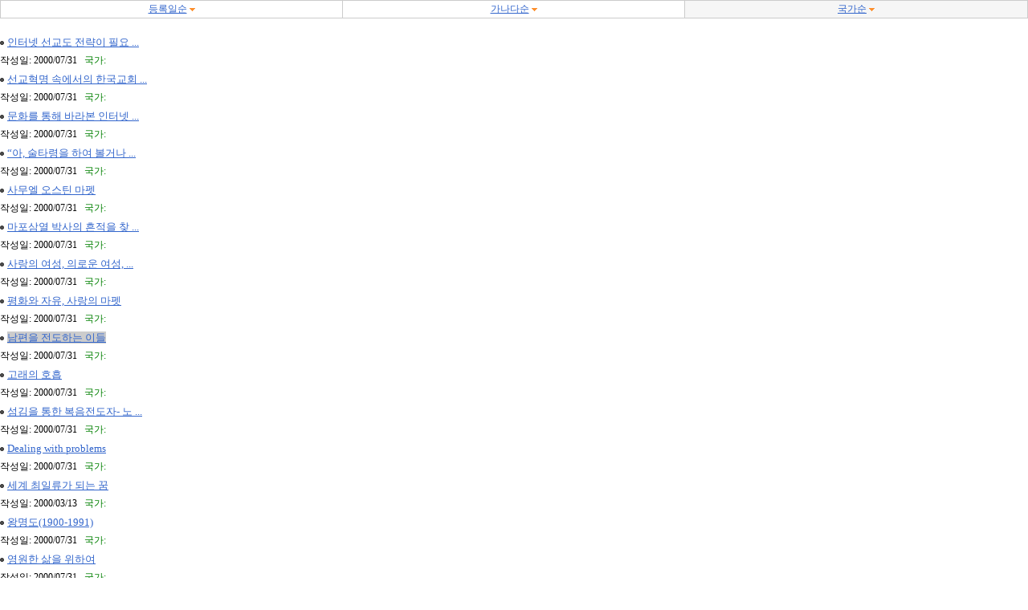

--- FILE ---
content_type: text/html
request_url: http://kcm.kr/search_mioview.php?kword=&dt=1&dk=1&df=1&dc=&ds=&page=6&di=1&nid=21377&dc=&du=&dd=&de=&or=2
body_size: 13143
content:
<html>
<head>
</head>
<body leftmargin="0" marginwidth="0" topmargin="0" marginheight="0">

<table width="100%" border=1 bordercolor="#cccccc" style="border-collapse:collapse;">
	<tr align=center height=22>
		<td bgcolor="" width=33%><a href="search_mioview.php?kword=&dt=1&dk=1&df=1&dc=&ds=&di=1&du=&dd=&de=&or=0"><font style='font-size:10pt;color:#3366CC;text-decoration:none;'><font style="font-size:9pt;">����ϼ�</font></a> <img src="template/custmize/image/arrow_ye.gif" align=absmiddle></font></td>
		<td bgcolor="" width=33%><a href="search_mioview.php?kword=&dt=1&dk=1&df=1&dc=&ds=&di=1&du=&dd=&de=&or=1"><font style='font-size:10pt;color:#3366CC;text-decoration:none;'><font style="font-size:9pt;">�����ټ�</font></a> <img src="template/custmize/image/arrow_ye.gif" align=absmiddle></font></td>
		<td bgcolor="F6F6F6" width=33%><a href="search_mioview.php?kword=&dt=1&dk=1&df=1&dc=&ds=&di=1&du=&dd=&de=&or=2"><font style='font-size:10pt;color:#3366CC;text-decoration:none;'><font style="font-size:9pt;">������</font></a> <img src="template/custmize/image/arrow_ye.gif" align=absmiddle></font></td>
	</tr>
</table>
<br>

		<table border="0" width="100%" cellpadding=0 cellspacing=0>
			<tr>
				<td height="23" style="padding:0 0 0 0"><img src="http://kcm.kr/template/custmize/image/dot.gif" border=0 align=absmiddle>&nbsp;<a href="mio_view.php?nid=21369&kword=&dt=1&dk=1&df=1&dc=&ds=&di=1&page=6&du=&dd=&de=&or=2" target=_top><font style='font-size:10pt;color:#3366CC;text-decoration:underline;'>���ͳ� ������ ������ �ʿ� ...</font></a></td>
			</tr>
			<tr>
				<td  height="23"style="padding:0 0 0 0;word-wrap:break-word;word-break:break-all;font-size:9pt">�ۼ���: 2000/07/31&nbsp;&nbsp;<font  style="font-size:9pt;" color="#008000"> ����: </font></td>
			</tr>
		</table>

		<table border="0" width="100%" cellpadding=0 cellspacing=0>
			<tr>
				<td height="23" style="padding:0 0 0 0"><img src="http://kcm.kr/template/custmize/image/dot.gif" border=0 align=absmiddle>&nbsp;<a href="mio_view.php?nid=21370&kword=&dt=1&dk=1&df=1&dc=&ds=&di=1&page=6&du=&dd=&de=&or=2" target=_top><font style='font-size:10pt;color:#3366CC;text-decoration:underline;'>�������� �ӿ����� �ѱ���ȸ ...</font></a></td>
			</tr>
			<tr>
				<td  height="23"style="padding:0 0 0 0;word-wrap:break-word;word-break:break-all;font-size:9pt">�ۼ���: 2000/07/31&nbsp;&nbsp;<font  style="font-size:9pt;" color="#008000"> ����: </font></td>
			</tr>
		</table>

		<table border="0" width="100%" cellpadding=0 cellspacing=0>
			<tr>
				<td height="23" style="padding:0 0 0 0"><img src="http://kcm.kr/template/custmize/image/dot.gif" border=0 align=absmiddle>&nbsp;<a href="mio_view.php?nid=21371&kword=&dt=1&dk=1&df=1&dc=&ds=&di=1&page=6&du=&dd=&de=&or=2" target=_top><font style='font-size:10pt;color:#3366CC;text-decoration:underline;'>��ȭ�� ���� �ٶ� ���ͳ� ...</font></a></td>
			</tr>
			<tr>
				<td  height="23"style="padding:0 0 0 0;word-wrap:break-word;word-break:break-all;font-size:9pt">�ۼ���: 2000/07/31&nbsp;&nbsp;<font  style="font-size:9pt;" color="#008000"> ����: </font></td>
			</tr>
		</table>

		<table border="0" width="100%" cellpadding=0 cellspacing=0>
			<tr>
				<td height="23" style="padding:0 0 0 0"><img src="http://kcm.kr/template/custmize/image/dot.gif" border=0 align=absmiddle>&nbsp;<a href="mio_view.php?nid=21372&kword=&dt=1&dk=1&df=1&dc=&ds=&di=1&page=6&du=&dd=&de=&or=2" target=_top><font style='font-size:10pt;color:#3366CC;text-decoration:underline;'>����, ��Ÿ���� �Ͽ� ���ų� ...</font></a></td>
			</tr>
			<tr>
				<td  height="23"style="padding:0 0 0 0;word-wrap:break-word;word-break:break-all;font-size:9pt">�ۼ���: 2000/07/31&nbsp;&nbsp;<font  style="font-size:9pt;" color="#008000"> ����: </font></td>
			</tr>
		</table>

		<table border="0" width="100%" cellpadding=0 cellspacing=0>
			<tr>
				<td height="23" style="padding:0 0 0 0"><img src="http://kcm.kr/template/custmize/image/dot.gif" border=0 align=absmiddle>&nbsp;<a href="mio_view.php?nid=21373&kword=&dt=1&dk=1&df=1&dc=&ds=&di=1&page=6&du=&dd=&de=&or=2" target=_top><font style='font-size:10pt;color:#3366CC;text-decoration:underline;'>�繫�� ����ƾ ����</font></a></td>
			</tr>
			<tr>
				<td  height="23"style="padding:0 0 0 0;word-wrap:break-word;word-break:break-all;font-size:9pt">�ۼ���: 2000/07/31&nbsp;&nbsp;<font  style="font-size:9pt;" color="#008000"> ����: </font></td>
			</tr>
		</table>

		<table border="0" width="100%" cellpadding=0 cellspacing=0>
			<tr>
				<td height="23" style="padding:0 0 0 0"><img src="http://kcm.kr/template/custmize/image/dot.gif" border=0 align=absmiddle>&nbsp;<a href="mio_view.php?nid=21374&kword=&dt=1&dk=1&df=1&dc=&ds=&di=1&page=6&du=&dd=&de=&or=2" target=_top><font style='font-size:10pt;color:#3366CC;text-decoration:underline;'>�����￭ �ڻ��� ������ ã ...</font></a></td>
			</tr>
			<tr>
				<td  height="23"style="padding:0 0 0 0;word-wrap:break-word;word-break:break-all;font-size:9pt">�ۼ���: 2000/07/31&nbsp;&nbsp;<font  style="font-size:9pt;" color="#008000"> ����: </font></td>
			</tr>
		</table>

		<table border="0" width="100%" cellpadding=0 cellspacing=0>
			<tr>
				<td height="23" style="padding:0 0 0 0"><img src="http://kcm.kr/template/custmize/image/dot.gif" border=0 align=absmiddle>&nbsp;<a href="mio_view.php?nid=21375&kword=&dt=1&dk=1&df=1&dc=&ds=&di=1&page=6&du=&dd=&de=&or=2" target=_top><font style='font-size:10pt;color:#3366CC;text-decoration:underline;'>����� ����, �Ƿο� ����, ...</font></a></td>
			</tr>
			<tr>
				<td  height="23"style="padding:0 0 0 0;word-wrap:break-word;word-break:break-all;font-size:9pt">�ۼ���: 2000/07/31&nbsp;&nbsp;<font  style="font-size:9pt;" color="#008000"> ����: </font></td>
			</tr>
		</table>

		<table border="0" width="100%" cellpadding=0 cellspacing=0>
			<tr>
				<td height="23" style="padding:0 0 0 0"><img src="http://kcm.kr/template/custmize/image/dot.gif" border=0 align=absmiddle>&nbsp;<a href="mio_view.php?nid=21376&kword=&dt=1&dk=1&df=1&dc=&ds=&di=1&page=6&du=&dd=&de=&or=2" target=_top><font style='font-size:10pt;color:#3366CC;text-decoration:underline;'>��ȭ�� ����, ����� ����</font></a></td>
			</tr>
			<tr>
				<td  height="23"style="padding:0 0 0 0;word-wrap:break-word;word-break:break-all;font-size:9pt">�ۼ���: 2000/07/31&nbsp;&nbsp;<font  style="font-size:9pt;" color="#008000"> ����: </font></td>
			</tr>
		</table>

		<table border="0" width="100%" cellpadding=0 cellspacing=0>
			<tr>
				<td height="23" style="padding:0 0 0 0"><img src="http://kcm.kr/template/custmize/image/dot.gif" border=0 align=absmiddle>&nbsp;<a href="mio_view.php?nid=21377&kword=&dt=1&dk=1&df=1&dc=&ds=&di=1&page=6&du=&dd=&de=&or=2" target=_top><font style='font-size:10pt;color:#3366CC;text-decoration:underline;'><font style='background-color:#cccccc;'>������ �����ϴ� �̵�</font></font></a></td>
			</tr>
			<tr>
				<td  height="23"style="padding:0 0 0 0;word-wrap:break-word;word-break:break-all;font-size:9pt">�ۼ���: 2000/07/31&nbsp;&nbsp;<font  style="font-size:9pt;" color="#008000"> ����: </font></td>
			</tr>
		</table>

		<table border="0" width="100%" cellpadding=0 cellspacing=0>
			<tr>
				<td height="23" style="padding:0 0 0 0"><img src="http://kcm.kr/template/custmize/image/dot.gif" border=0 align=absmiddle>&nbsp;<a href="mio_view.php?nid=21378&kword=&dt=1&dk=1&df=1&dc=&ds=&di=1&page=6&du=&dd=&de=&or=2" target=_top><font style='font-size:10pt;color:#3366CC;text-decoration:underline;'>������ ȣ��</font></a></td>
			</tr>
			<tr>
				<td  height="23"style="padding:0 0 0 0;word-wrap:break-word;word-break:break-all;font-size:9pt">�ۼ���: 2000/07/31&nbsp;&nbsp;<font  style="font-size:9pt;" color="#008000"> ����: </font></td>
			</tr>
		</table>

		<table border="0" width="100%" cellpadding=0 cellspacing=0>
			<tr>
				<td height="23" style="padding:0 0 0 0"><img src="http://kcm.kr/template/custmize/image/dot.gif" border=0 align=absmiddle>&nbsp;<a href="mio_view.php?nid=21379&kword=&dt=1&dk=1&df=1&dc=&ds=&di=1&page=6&du=&dd=&de=&or=2" target=_top><font style='font-size:10pt;color:#3366CC;text-decoration:underline;'>������ ���� ����������- �� ...</font></a></td>
			</tr>
			<tr>
				<td  height="23"style="padding:0 0 0 0;word-wrap:break-word;word-break:break-all;font-size:9pt">�ۼ���: 2000/07/31&nbsp;&nbsp;<font  style="font-size:9pt;" color="#008000"> ����: </font></td>
			</tr>
		</table>

		<table border="0" width="100%" cellpadding=0 cellspacing=0>
			<tr>
				<td height="23" style="padding:0 0 0 0"><img src="http://kcm.kr/template/custmize/image/dot.gif" border=0 align=absmiddle>&nbsp;<a href="mio_view.php?nid=21380&kword=&dt=1&dk=1&df=1&dc=&ds=&di=1&page=6&du=&dd=&de=&or=2" target=_top><font style='font-size:10pt;color:#3366CC;text-decoration:underline;'>Dealing with problems</font></a></td>
			</tr>
			<tr>
				<td  height="23"style="padding:0 0 0 0;word-wrap:break-word;word-break:break-all;font-size:9pt">�ۼ���: 2000/07/31&nbsp;&nbsp;<font  style="font-size:9pt;" color="#008000"> ����: </font></td>
			</tr>
		</table>

		<table border="0" width="100%" cellpadding=0 cellspacing=0>
			<tr>
				<td height="23" style="padding:0 0 0 0"><img src="http://kcm.kr/template/custmize/image/dot.gif" border=0 align=absmiddle>&nbsp;<a href="mio_view.php?nid=21381&kword=&dt=1&dk=1&df=1&dc=&ds=&di=1&page=6&du=&dd=&de=&or=2" target=_top><font style='font-size:10pt;color:#3366CC;text-decoration:underline;'>���� ���Ϸ��� �Ǵ� ��</font></a></td>
			</tr>
			<tr>
				<td  height="23"style="padding:0 0 0 0;word-wrap:break-word;word-break:break-all;font-size:9pt">�ۼ���: 2000/03/13&nbsp;&nbsp;<font  style="font-size:9pt;" color="#008000"> ����: </font></td>
			</tr>
		</table>

		<table border="0" width="100%" cellpadding=0 cellspacing=0>
			<tr>
				<td height="23" style="padding:0 0 0 0"><img src="http://kcm.kr/template/custmize/image/dot.gif" border=0 align=absmiddle>&nbsp;<a href="mio_view.php?nid=21382&kword=&dt=1&dk=1&df=1&dc=&ds=&di=1&page=6&du=&dd=&de=&or=2" target=_top><font style='font-size:10pt;color:#3366CC;text-decoration:underline;'>�ո���(1900-1991)</font></a></td>
			</tr>
			<tr>
				<td  height="23"style="padding:0 0 0 0;word-wrap:break-word;word-break:break-all;font-size:9pt">�ۼ���: 2000/07/31&nbsp;&nbsp;<font  style="font-size:9pt;" color="#008000"> ����: </font></td>
			</tr>
		</table>

		<table border="0" width="100%" cellpadding=0 cellspacing=0>
			<tr>
				<td height="23" style="padding:0 0 0 0"><img src="http://kcm.kr/template/custmize/image/dot.gif" border=0 align=absmiddle>&nbsp;<a href="mio_view.php?nid=21383&kword=&dt=1&dk=1&df=1&dc=&ds=&di=1&page=6&du=&dd=&de=&or=2" target=_top><font style='font-size:10pt;color:#3366CC;text-decoration:underline;'>������ ���� ���Ͽ�</font></a></td>
			</tr>
			<tr>
				<td  height="23"style="padding:0 0 0 0;word-wrap:break-word;word-break:break-all;font-size:9pt">�ۼ���: 2000/07/31&nbsp;&nbsp;<font  style="font-size:9pt;" color="#008000"> ����: </font></td>
			</tr>
		</table>


<br>

<TABLE BORDER='0' cellpadding='0' cellspacing='0' WIDTH='100%' align=center>
<TR>
<td align=center><font size=2><a href='search_mioview.php?page=5&kword=&dt=1&ds=&dc=&dk=1&df=1&di=1&du=&dd=&de=&or=2'><img src='template/custmize/image/prev.gif' border=0 align=absmiddle  align=absmiddle></a> <font  style='font-size:8pt'><a href='search_mioview.php?page=1&kword=&dt=1&ds=&dc=&dk=1&df=1&di=1&du=&dd=&de=&or=2'><font style='font-size:8pt'>1</font></a></font> <font  style='font-size:8pt'><a href='search_mioview.php?page=2&kword=&dt=1&ds=&dc=&dk=1&df=1&di=1&du=&dd=&de=&or=2'><font style='font-size:8pt'>2</font></a></font> <font  style='font-size:8pt'><a href='search_mioview.php?page=3&kword=&dt=1&ds=&dc=&dk=1&df=1&di=1&du=&dd=&de=&or=2'><font style='font-size:8pt'>3</font></a></font> <font  style='font-size:8pt'><a href='search_mioview.php?page=4&kword=&dt=1&ds=&dc=&dk=1&df=1&di=1&du=&dd=&de=&or=2'><font style='font-size:8pt'>4</font></a></font> <font  style='font-size:8pt'><a href='search_mioview.php?page=5&kword=&dt=1&ds=&dc=&dk=1&df=1&di=1&du=&dd=&de=&or=2'><font style='font-size:8pt'>5</font></a></font> <b><font  style='font-size:8pt'>6</font></b> <font  style='font-size:8pt'><a href='search_mioview.php?page=7&kword=&dt=1&ds=&dc=&dk=1&df=1&di=1&du=&dd=&de=&or=2'><font style='font-size:8pt'>7</font></a></font> <font  style='font-size:8pt'><a href='search_mioview.php?page=8&kword=&dt=1&ds=&dc=&dk=1&df=1&di=1&du=&dd=&de=&or=2'><font style='font-size:8pt'>8</font></a></font> <font  style='font-size:8pt'><a href='search_mioview.php?page=9&kword=&dt=1&ds=&dc=&dk=1&df=1&di=1&du=&dd=&de=&or=2'><font style='font-size:8pt'>9</font></a></font> <font  style='font-size:8pt'><a href='search_mioview.php?page=10&kword=&dt=1&ds=&dc=&dk=1&df=1&di=1&du=&dd=&de=&or=2'><font style='font-size:8pt'>10</font></a></font>  <a href='search_mioview.php?page=7&kword=&dt=1&ds=&dc=&dk=1&df=1&di=1&du=&dd=&de=&or=2'><img src='template/custmize/image/next.gif' border=0 align=absmiddle></a></font></td>
</TR>
</TABLE></div>

</body>